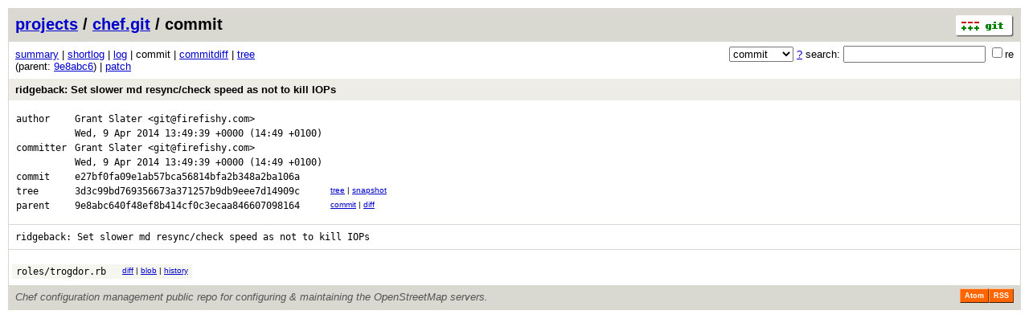

--- FILE ---
content_type: application/xhtml+xml; charset=utf-8
request_url: https://git.openstreetmap.org/chef.git/commit/e27bf0fa09e1ab57bca56814bfa2b348a2ba106a
body_size: 6146
content:
<?xml version="1.0" encoding="utf-8"?>
<!DOCTYPE html [
	<!ENTITY nbsp "&#xA0;">
	<!ENTITY sdot "&#x22C5;">
]>
<html xmlns="http://www.w3.org/1999/xhtml" xml:lang="en-US" lang="en-US">
<!-- git web interface version 2.39.5, (C) 2005-2006, Kay Sievers <kay.sievers@vrfy.org>, Christian Gierke -->
<!-- git core binaries version 2.39.5 -->
<head>
<meta name="generator" content="gitweb/2.39.5 git/2.39.5"/>
<meta name="robots" content="index, nofollow"/>
<title>git.openstreetmap.org Git - chef.git/commit</title>
<base href="https://git.openstreetmap.org" />
<link rel="stylesheet" type="text/css" href="/gitweb/static/gitweb.css"/>
<link rel="alternate" title="chef.git - log - RSS feed" href="/chef.git/rss" type="application/rss+xml" />
<link rel="alternate" title="chef.git - log - RSS feed (no merges)" href="/chef.git/rss?opt=--no-merges" type="application/rss+xml" />
<link rel="alternate" title="chef.git - log - Atom feed" href="/chef.git/atom" type="application/atom+xml" />
<link rel="alternate" title="chef.git - log - Atom feed (no merges)" href="/chef.git/atom?opt=--no-merges" type="application/atom+xml" />
<link rel="shortcut icon" href="/gitweb/static/git-favicon.png" type="image/png" />
</head>
<body>
<div class="page_header">
<a href="http://git-scm.com/" title="git homepage"><img alt="git" class="logo" height="27" src="/gitweb/static/git-logo.png" width="72" /></a><a href="/">projects</a> / <a href="/chef.git">chef.git</a> / commit
</div>
<form method="get" action="/chef.git" enctype="multipart/form-data"><div class="search">
<input name="a" type="hidden" value="search" />
<input name="h" type="hidden" value="e27bf0fa09e1ab57bca56814bfa2b348a2ba106a" />
<select name="st" >
<option selected="selected" value="commit">commit</option>
<option value="grep">grep</option>
<option value="author">author</option>
<option value="committer">committer</option>
<option value="pickaxe">pickaxe</option>
</select> <a href="/chef.git/search_help" title="search help">?</a> search:
<input type="text" name="s"  />
<span title="Extended regular expression"><label><input type="checkbox" name="sr" value="1" />re</label></span></div>
</form>
<div class="page_nav">
<a href="/chef.git">summary</a> | <a href="/chef.git/shortlog/e27bf0fa09e1ab57bca56814bfa2b348a2ba106a">shortlog</a> | <a href="/chef.git/log/e27bf0fa09e1ab57bca56814bfa2b348a2ba106a">log</a> | commit | <a href="/chef.git/commitdiff/e27bf0fa09e1ab57bca56814bfa2b348a2ba106a">commitdiff</a> | <a href="/chef.git/tree/e27bf0fa09e1ab57bca56814bfa2b348a2ba106a">tree</a><br/>
(parent: <a href="/chef.git/commit/9e8abc640f48ef8b414cf0c3ecaa846607098164">9e8abc6</a>) | <a href="/chef.git/patch/e27bf0fa09e1ab57bca56814bfa2b348a2ba106a">patch</a><br/>
</div>
<div class="header">
<a class="title" href="/chef.git/commitdiff/e27bf0fa09e1ab57bca56814bfa2b348a2ba106a">ridgeback: Set slower md resync/check speed as not to kill IOPs</a>
</div>
<div class="title_text">
<table class="object_header">
<tr><td>author</td><td><a class="list" href="/chef.git/search/e27bf0fa09e1ab57bca56814bfa2b348a2ba106a?s=Grant+Slater;st=author" title="Search for commits authored by Grant Slater">Grant Slater</a> <a class="list" href="/chef.git/search/e27bf0fa09e1ab57bca56814bfa2b348a2ba106a?s=git@firefishy.com;st=author" title="Search for commits authored by git@firefishy.com">&lt;git@firefishy.com&gt;</a></td><td rowspan="2"></td></tr>
<tr><td></td><td><span class="datetime">Wed, 9 Apr 2014 13:49:39 +0000</span> (14:49 +0100)</td></tr>
<tr><td>committer</td><td><a class="list" href="/chef.git/search/e27bf0fa09e1ab57bca56814bfa2b348a2ba106a?s=Grant+Slater;st=committer" title="Search for commits committed by Grant Slater">Grant Slater</a> <a class="list" href="/chef.git/search/e27bf0fa09e1ab57bca56814bfa2b348a2ba106a?s=git@firefishy.com;st=committer" title="Search for commits committed by git@firefishy.com">&lt;git@firefishy.com&gt;</a></td><td rowspan="2"></td></tr>
<tr><td></td><td><span class="datetime">Wed, 9 Apr 2014 13:49:39 +0000</span> (14:49 +0100)</td></tr>
<tr><td>commit</td><td class="sha1">e27bf0fa09e1ab57bca56814bfa2b348a2ba106a</td></tr>
<tr><td>tree</td><td class="sha1"><a class="list" href="/chef.git/tree/e27bf0fa09e1ab57bca56814bfa2b348a2ba106a">3d3c99bd769356673a371257b9db9eee7d14909c</a></td><td class="link"><a href="/chef.git/tree/e27bf0fa09e1ab57bca56814bfa2b348a2ba106a">tree</a> | <a href="/chef.git/snapshot/e27bf0fa09e1ab57bca56814bfa2b348a2ba106a.tar.gz" title="in format: tar.gz">snapshot</a></td></tr>
<tr><td>parent</td><td class="sha1"><a class="list" href="/chef.git/commit/9e8abc640f48ef8b414cf0c3ecaa846607098164">9e8abc640f48ef8b414cf0c3ecaa846607098164</a></td><td class="link"><a href="/chef.git/commit/9e8abc640f48ef8b414cf0c3ecaa846607098164">commit</a> | <a href="/chef.git/commitdiff/e27bf0fa09e1ab57bca56814bfa2b348a2ba106a?hp=9e8abc640f48ef8b414cf0c3ecaa846607098164">diff</a></td></tr>
</table></div>
<div class="page_body">
ridgeback:&nbsp;Set&nbsp;slower&nbsp;md&nbsp;resync/check&nbsp;speed&nbsp;as&nbsp;not&nbsp;to&nbsp;kill&nbsp;IOPs<br/>
</div>
<div class="list_head">
</div>
<table class="diff_tree">
<tr class="dark">
<td><a class="list" href="/chef.git/blob/e27bf0fa09e1ab57bca56814bfa2b348a2ba106a:/roles/trogdor.rb">roles/trogdor.rb</a></td>
<td></td>
<td class="link"><a href="/chef.git/blobdiff/9e8abc640f48ef8b414cf0c3ecaa846607098164..e27bf0fa09e1ab57bca56814bfa2b348a2ba106a:/roles/trogdor.rb">diff</a> | <a href="/chef.git/blob/e27bf0fa09e1ab57bca56814bfa2b348a2ba106a:/roles/trogdor.rb">blob</a> | <a href="/chef.git/history/e27bf0fa09e1ab57bca56814bfa2b348a2ba106a:/roles/trogdor.rb">history</a></td>
</tr>
</table>
<div class="page_footer">
<div class="page_footer_text">Chef configuration management public repo for configuring &amp; maintaining the OpenStreetMap servers.</div>
<a class="rss_logo" href="/chef.git/rss" title="log RSS feed">RSS</a>
<a class="rss_logo" href="/chef.git/atom" title="log Atom feed">Atom</a>
</div>
<script type="text/javascript" src="/gitweb/static/gitweb.js"></script>
<script type="text/javascript">
window.onload = function () {
	var tz_cookie = { name: 'gitweb_tz', expires: 14, path: '/' };
	onloadTZSetup('local', tz_cookie, 'datetime');
};
</script>
</body>
</html>